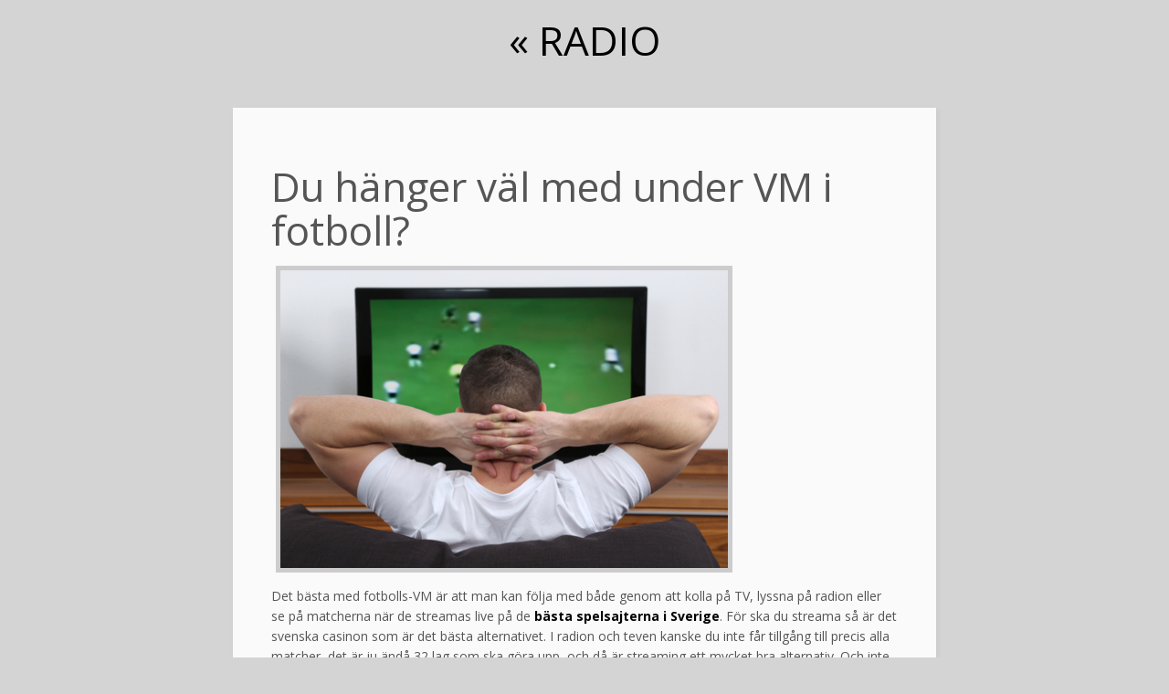

--- FILE ---
content_type: text/html; charset=utf-8
request_url: https://www.sk6go.se/du-hanger-val-med-under-vm-i-fotboll
body_size: 2491
content:
<!DOCTYPE html>
<html>
  <head>
    <meta http-equiv="X-UA-Compatible" content="IE=edge">
    <title>Du hänger väl med under VM i fotboll? | RADIO</title>
    <link rel="stylesheet" href="https://maxcdn.bootstrapcdn.com/bootstrap/3.2.0/css/bootstrap.min.css">
    <link rel="stylesheet" href="/style.css?v=271169&amp;m=5953" type="text/css" />
	    
    <link rel="icon" href="https://images.staticjw.com/sk6/2843/favicon.ico" sizes="any">
    <meta charset="utf-8">
    <link rel="canonical" href="https://www.sk6go.se/du-hanger-val-med-under-vm-i-fotboll">

    <meta name="viewport" content="width=device-width, initial-scale=1">
  </head>
<body>
<div id="wrap">
<div class="container body">
	<div class="row">
		<div class="col-md-12">
<div class="title">
<a href="https://www.sk6go.se/"> <h1>« 
RADIO</h1>
</a>
<h2></h2>
</div>
		</div>
	</div>
	

	<div class="row content">
		<div class="col-md-12">



<div class="blog-post"> 
			<h1>Du hänger väl med under VM i fotboll?</h1>
            		

<p><img src="https://images.staticjw.com/sk6/4774/depositphotos_41607105_s-2015.jpg" width="500" height="333" /></p>
<p>Det bästa med fotbolls-VM är att man kan följa med både genom att kolla på TV, lyssna på radion eller se på matcherna när de streamas live på de <a href="https://svenskacasinon.com/">bästa spelsajterna i Sverige</a>. För ska du streama så är det svenska casinon som är det bästa alternativet. I radion och teven kanske du inte får tillgång till precis alla matcher, det är ju ändå 32 lag som ska göra upp, och då är streaming ett mycket bra alternativ. Och inte kostar det något heller! </p>
<h2>Enkelt att streama matcherna</h2>
<p>Det är busenkelt att streama. Leta upp en spelsida eller ett bettingbolag som kommer att sända matcherna. Registrera sedan ett konto och vips så har du tillgång till deras livestreaming och kan se vilka matcher du vill. Har du dessutom rätt teknisk utrustning, som Chromecast eller Apple-TV, eller en smart-TV, så kan du se hela fotbollsfesten på din stora TV istället för på en bildskärm. </p>
<h2>Vinner Sverige?</h2>
<p>Som fotbollsälskare vill jag säga ja men realisten i mig får nog tyvärr säga nej. Visst hoppas jag att få skrika mig hes under finalen och se våra hjältar sparka in bollen i mål i slutminuterna men ska man vara ärlig så tror jag nog mer på en final mellan Tyskland och Brasilien. Vi får se hur det går och oavsett hur Sverige presterar så blir det mycket viftande med flagga och en hel del pop-corn hemma hos oss under den månad som kalaset pågår. </p>


<style>#social-buttons {clear:both;height:15px;margin:40px 0 10px 20px;} #social-buttons a {background:url(https://staticjw.com/images/social-sprite.png) no-repeat 0 0;width:16px;height:16px;display:block;margin:0 0 0 5px;padding:0;border:0;float:left;}</style>
<div id="social-buttons">
<a style="background-position:0 0;" href="https://www.facebook.com/sharer/sharer.php?u=https%3A%2F%2Fwww.sk6go.se%2Fdu-hanger-val-med-under-vm-i-fotboll" rel="nofollow" onclick="javascript:window.open(this.href,'', 'menubar=no,toolbar=no,resizable=yes,scrollbars=yes,height=400,width=600');return false;" title="Facebook"></a>
<a style="background-position:-16px 0;" href="https://twitter.com/intent/tweet?text=Du+h%C3%A4nger+v%C3%A4l+med+under+VM+i+fotboll%3F%3A&url=https%3A%2F%2Fwww.sk6go.se%2Fdu-hanger-val-med-under-vm-i-fotboll" rel="nofollow" onclick="javascript:window.open(this.href,'', 'menubar=no,toolbar=no,resizable=yes,scrollbars=yes,height=400,width=600');return false;" title="Twitter"></a>
<a style="background-position:-32px 0;" href="https://www.linkedin.com/sharing/share-offsite/?url=https%3A%2F%2Fwww.sk6go.se%2Fdu-hanger-val-med-under-vm-i-fotboll" rel="nofollow" onclick="javascript:window.open(this.href,'', 'menubar=no,toolbar=no,resizable=yes,scrollbars=yes,height=400,width=600');return false;" title="LinkedIn"></a>
<a style="background-position:-48px 0;" href="/rss.xml" rel="nofollow" target="_blank" title="RSS"></a>
<span style="float:right;margin-right:20px;">6 juni 2018</span>
</div>

<hr id="comment" style="clear:both;width:95%;height:1px;border:0;background-color:#888;margin:0 auto 20px auto;">



<h2 id="other-posts-header">Andra inlägg</h2>
<ul id="blog-list">
<li><a href="/kommunikation-over-sprakgranser">Kommunikation över språkgränser</a></li>
<li><a href="/eget-vindkraftverk-i-tradgarden">Eget vindkraftverk i trädgården</a></li>
<li><a href="/enkla-tips-hur-du-tar-hand-om-rosor-i-vas">Enkla tips hur du tar hand om rosor i vas</a></li>
<li><a href="/vad-har-du-for-stadteknik">Vad har du för städteknik?</a></li>
<li><a href="/roliga-fakta-om-teknik">Roliga fakta om teknik</a></li>
<li><a href="/smart-att-satsa-pa-en-inverter">Smart att satsa på en inverter</a></li>
<li><a href="/sa-smidigt-med-ett-torkskap">Så smidigt med ett torkskåp</a></li>
<li><a href="/har-du-ett-bra-id-skydd">Har du ett bra ID-skydd?</a></li>
<li><a href="/manga-fordelar-att-trana-med-en-vibrationsplatta">Många fördelar att träna med en vibrationsplatta</a></li>
<li><a href="/lyssnar-ni-pa-podd">Lyssnar ni på podd?</a></li>
</ul>


</div>
		</div>
	</div>
	<div class="footer row">
		<div class="col-md-12">
			© 2026 Sk6go.se. Alla rättigheter förbehållna.		</div>
	</div>
</div>   
</div>


<script>(function() { var global_id = '1wpfcade'; var property_id = 300304;
    var url = encodeURIComponent(window.location.href.split('#')[0]); var referrer = encodeURIComponent(document.referrer);
    var x = document.createElement('script'), s = document.getElementsByTagName('script')[0];
    x.src = 'https://redistats.com/track.js?gid='+global_id+'&pid='+property_id+'&url='+url+'&referrer='+referrer; s.parentNode.insertBefore(x, s); })(); </script>

</body>
</html>

--- FILE ---
content_type: text/css;charset=UTF-8
request_url: https://www.sk6go.se/style.css?v=271169&m=5953
body_size: 874
content:
@import url('https://fonts.googleapis.com/css?family=Open+Sans:300,400,600,700,800');h1, h2, h3, h4, h5, .footer, #social-buttons, .blog-comment-link, { font-family:'Open Sans', arial, sans-serif; font-weight:300;}body, .title h2 { font-family:'Open Sans', arial, sans-serif; }body {font-size:14px; line-height:1.6;}.title h2, .footer { font-size:1.2em; } h1 {font-size:44px;}#social-buttons { font-size:1.4em; }body {background-color:#d4d4d4; color:#333;}.footer {background:transparent; color:#333;}.blog-post, .blog-content, .info{background:#fafafa; color:#555;}#comment { background-color:#fafafa !important;}a, .link { color:#000; }.link {font-weight:bold;}.blog-comment-link a:hover, .blog-comment-link a:focus { color:#000; }a:visited { color:#000; }a:hover,a:focus,a:active, .link:hover { color:#555; }.link:hover{text-decoration:underline;}.blog-comment-link,.blog-comment-link:visited {color:#000; }.blog-comment-link a { color:#000; }.blog-post, .blog-content, .info{border-bottom:3px solid #aaa !important;}#wrap {max-width:800px;}.title, .body {width:100%}#wrap {margin:0 auto;}.title { text-align:center; padding-bottom:30px;}.footer { text-align:center; }.blog-comment-link {margin-top:15px;}img#rss-img {margin:1em;}.blog-post img {background:#ccc;padding:5px; margin:5px;}.blog-post, .blog-content, .info{padding-bottom:20px !important;box-shadow:2px 2px 6px rgba(0, 0, 0, 0.05);}.blog-post h2.blog-title { text-align:center; }.blog-post h2.blog-title a {border:none;font-size:44px;line-height:1.2;}.blog-date { color:#888; text-align:center; }#blog-list .blog-date::before { content:'' }.blog-post hr {display:none !important;}.blog-comment-link,.blog-comment-link:visited {display:inline-block;font-size:21px;line-height:1.4;text-align:center;width:100%;}.blog-comment-link:before,.blog-comment-link:after {display:inline;font-size:1.5em;font-style:normal;padding:0 10px;vertical-align:-0.15em;}@media (min-width:600px) {.blog-post, .blog-content, .info {margin:0 auto; padding:3em 3em 2em;margin-bottom:3em !important;}}@media (max-width:600px) {.blog-post img {width:100%}.container {padding:0px;}.blog-post, .blog-content, .info {padding:20px;}.col-md-12 {padding:0px;}.row {margin:0}}ul, ol {display:-webkit-box !important;display:-ms-flexbox;display:flex;-webkit-box-orient:vertical;-webkit-box-direction:normal;-ms-flex-direction:column;flex-direction:column;padding-left:10px;list-style-position:outside;margin:15px;}li { padding:3px 0;-webkit-box-align:center;-webkit-align-items:center;-ms-flex-align:center;align-items:center;margin-bottom:-1px;list-style-position:outside;}.blog-post:empty {display:none;}img, iframe {max-width:99%;}img {height:auto;}.blog-post a {font-weight:bold;}.blog-post h1 a,.blog-post h2 a, .blog-comment-link a {font-weight:normal;}